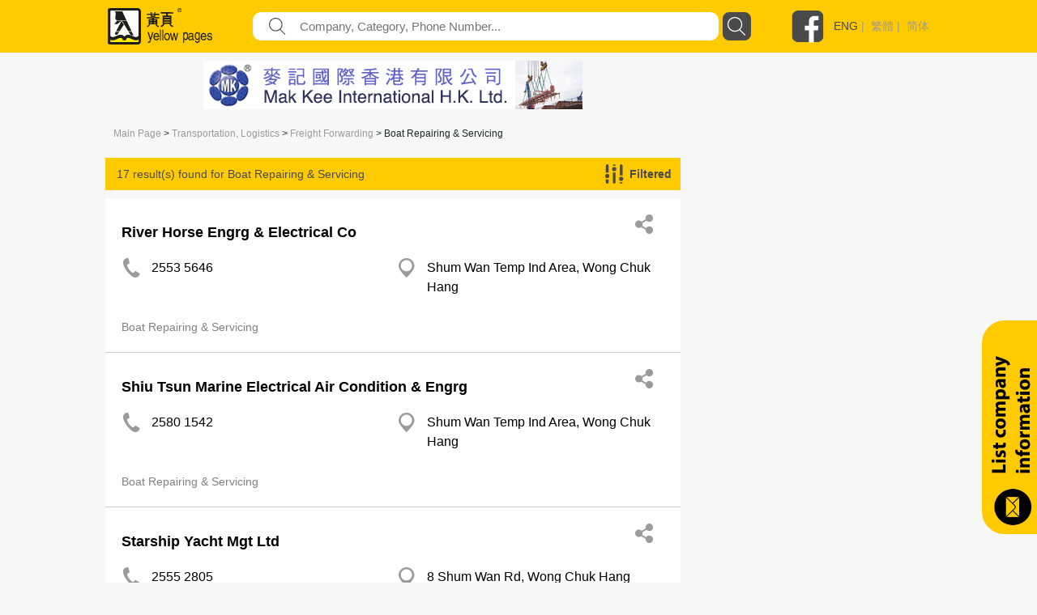

--- FILE ---
content_type: text/html; Charset=utf-8
request_url: https://ad.yp.com.hk/adserver/api/gen.asp?key=IYP_CategoryTransportation_EN&pos=TopLongBanner&seed=20260125221901&use_https=1
body_size: 582
content:
document.write('<!-- IYP IMAGE START --><a hre'+'f="https://ad.yp.com.hk/adserver/api/click.asp?b=3861&r=3&u=http%3A%2F%2Fwww%2Emakkee%2Ecom" rel="nofollow" target="_blank"><img sr'+'c="https://ad.yp.com.hk/adserver/creative/11073/202502061131440377D_L14681A.gif" border="0" /></a><!-- IYP IMAGE END -->');

--- FILE ---
content_type: image/svg+xml
request_url: https://www.yp.com.hk/Images/shareIcon/facebook.svg
body_size: 1262
content:
<?xml version="1.0" encoding="UTF-8"?>
<svg width="117px" height="115px" viewBox="0 0 117 115" version="1.1" xmlns="http://www.w3.org/2000/svg" xmlns:xlink="http://www.w3.org/1999/xlink">
    <!-- Generator: sketchtool 54.1 (76490) - https://sketchapp.com -->
    <title>590DF162-C9BA-478F-B705-AEE3BCEB6166</title>
    <desc>Created with sketchtool.</desc>
    <g id="Symbols" stroke="none" stroke-width="1" fill="none" fill-rule="evenodd">
        <g id="icon/facebook" fill-rule="nonzero">
            <g id="facebook-(1)">
                <g id="Group-38" transform="translate(0.500000, 0.000000)">
                    <circle id="Oval" fill="#3B5998" cx="58" cy="57.5" r="57.5"></circle>
                    <path d="M74.0905831,60.4277694 L63.7092272,60.4277694 L63.7092272,98 L47.9805914,98 L47.9805914,60.4277694 L40.5,60.4277694 L40.5,47.2233925 L47.9805914,47.2233925 L47.9805914,38.6786607 C47.9805914,32.5682554 50.9186915,23 63.8492355,23 L75.5,23.0481538 L75.5,35.8652514 L67.0466102,35.8652514 C65.6600095,35.8652514 63.7102643,36.5496496 63.7102643,39.4644892 L63.7102643,47.2356871 L75.4647387,47.2356871 L74.0905831,60.4277694 Z" id="Path" fill="#FFFFFF"></path>
                </g>
            </g>
        </g>
    </g>
</svg>